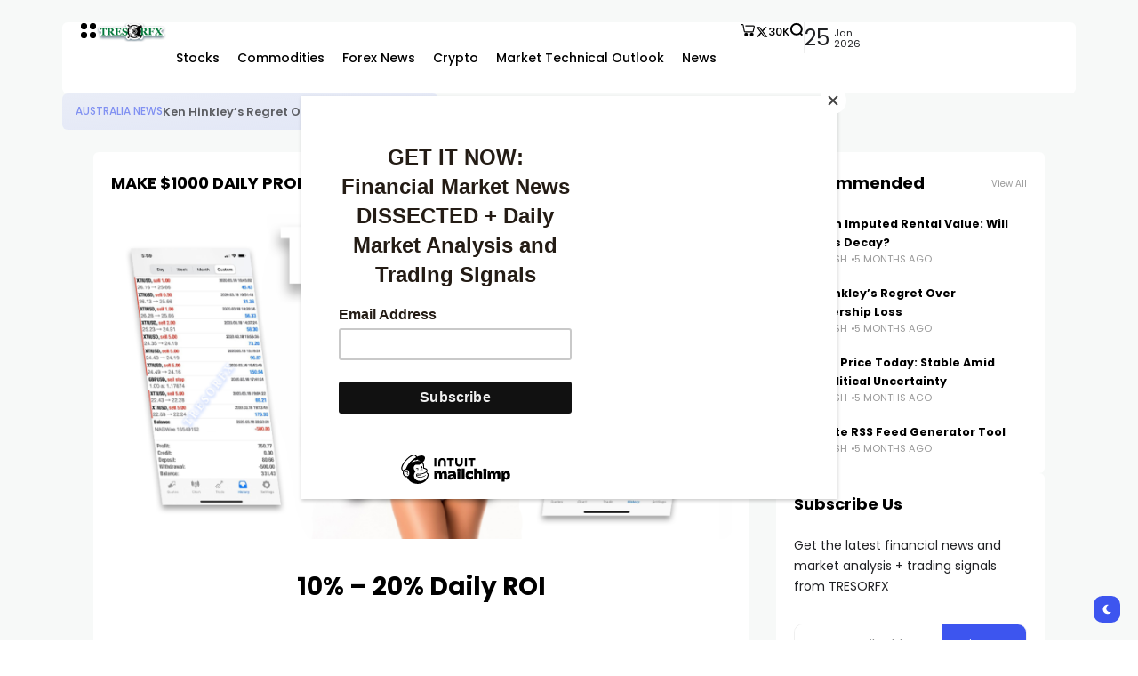

--- FILE ---
content_type: text/html; charset=UTF-8
request_url: https://tresorfx.com/make-1000-daily-profit/
body_size: 17365
content:
<!doctype html>
<html dir="ltr" lang="en-US" prefix="og: https://ogp.me/ns#">
<head>
	<meta charset="UTF-8">
	<meta name="viewport" content="width=device-width, initial-scale=1">
	<link rel="profile" href="https://gmpg.org/xfn/11">
	<title>MAKE $1000 DAILY PROFIT - TRESORFX</title>

		<!-- All in One SEO 4.9.3 - aioseo.com -->
	<meta name="description" content="10% - 20% Daily ROI on a small account of 1,000 euro you will be making a minimum of 100 - 200 euro daily! get 2 weeks free trial on a mini account (mini accounts are between $50 - $200) ICmarkets is an Australia-based and World&#039;s Largest Regulated Investment House SPECIAL OFFER FOR NEW INVESTORS" />
	<meta name="robots" content="max-image-preview:large" />
	<link rel="canonical" href="https://tresorfx.com/make-1000-daily-profit/" />
	<meta name="generator" content="All in One SEO (AIOSEO) 4.9.3" />
		<meta property="og:locale" content="en_US" />
		<meta property="og:site_name" content="TRESORFX - Financial News and Market Analysis" />
		<meta property="og:type" content="article" />
		<meta property="og:title" content="MAKE $1000 DAILY PROFIT - TRESORFX" />
		<meta property="og:description" content="10% - 20% Daily ROI on a small account of 1,000 euro you will be making a minimum of 100 - 200 euro daily! get 2 weeks free trial on a mini account (mini accounts are between $50 - $200) ICmarkets is an Australia-based and World&#039;s Largest Regulated Investment House SPECIAL OFFER FOR NEW INVESTORS" />
		<meta property="og:url" content="https://tresorfx.com/make-1000-daily-profit/" />
		<meta property="article:published_time" content="2020-07-25T08:11:26+00:00" />
		<meta property="article:modified_time" content="2020-07-30T03:27:48+00:00" />
		<meta name="twitter:card" content="summary_large_image" />
		<meta name="twitter:title" content="MAKE $1000 DAILY PROFIT - TRESORFX" />
		<meta name="twitter:description" content="10% - 20% Daily ROI on a small account of 1,000 euro you will be making a minimum of 100 - 200 euro daily! get 2 weeks free trial on a mini account (mini accounts are between $50 - $200) ICmarkets is an Australia-based and World&#039;s Largest Regulated Investment House SPECIAL OFFER FOR NEW INVESTORS" />
		<script type="application/ld+json" class="aioseo-schema">
			{"@context":"https:\/\/schema.org","@graph":[{"@type":"BreadcrumbList","@id":"https:\/\/tresorfx.com\/make-1000-daily-profit\/#breadcrumblist","itemListElement":[{"@type":"ListItem","@id":"https:\/\/tresorfx.com#listItem","position":1,"name":"Home","item":"https:\/\/tresorfx.com","nextItem":{"@type":"ListItem","@id":"https:\/\/tresorfx.com\/make-1000-daily-profit\/#listItem","name":"MAKE $1000 DAILY PROFIT"}},{"@type":"ListItem","@id":"https:\/\/tresorfx.com\/make-1000-daily-profit\/#listItem","position":2,"name":"MAKE $1000 DAILY PROFIT","previousItem":{"@type":"ListItem","@id":"https:\/\/tresorfx.com#listItem","name":"Home"}}]},{"@type":"Organization","@id":"https:\/\/tresorfx.com\/#organization","name":"TRESORFX","description":"Financial News and Market Analysis","url":"https:\/\/tresorfx.com\/"},{"@type":"WebPage","@id":"https:\/\/tresorfx.com\/make-1000-daily-profit\/#webpage","url":"https:\/\/tresorfx.com\/make-1000-daily-profit\/","name":"MAKE $1000 DAILY PROFIT - TRESORFX","description":"10% - 20% Daily ROI on a small account of 1,000 euro you will be making a minimum of 100 - 200 euro daily! get 2 weeks free trial on a mini account (mini accounts are between $50 - $200) ICmarkets is an Australia-based and World's Largest Regulated Investment House SPECIAL OFFER FOR NEW INVESTORS","inLanguage":"en-US","isPartOf":{"@id":"https:\/\/tresorfx.com\/#website"},"breadcrumb":{"@id":"https:\/\/tresorfx.com\/make-1000-daily-profit\/#breadcrumblist"},"image":{"@type":"ImageObject","url":"https:\/\/i0.wp.com\/tresorfx.com\/wp-content\/uploads\/2020\/07\/earn-1000-per-day-make-money-online-tresorfx-icmarkets-vantagefx-take-profit-forex-eurusd-gbpusd-gbpjpy-audnzd-usdjpy-eurcad-cadjpy-xauusd-wti-crude-oil-nasdaq-dow-jones-dax30-asx.png?fit=1200%2C628&ssl=1","@id":"https:\/\/tresorfx.com\/make-1000-daily-profit\/#mainImage","width":1200,"height":628},"primaryImageOfPage":{"@id":"https:\/\/tresorfx.com\/make-1000-daily-profit\/#mainImage"},"datePublished":"2020-07-25T08:11:26+00:00","dateModified":"2020-07-30T03:27:48+00:00"},{"@type":"WebSite","@id":"https:\/\/tresorfx.com\/#website","url":"https:\/\/tresorfx.com\/","name":"TRESORFX","description":"Financial News and Market Analysis","inLanguage":"en-US","publisher":{"@id":"https:\/\/tresorfx.com\/#organization"}}]}
		</script>
		<!-- All in One SEO -->

<!-- Jetpack Site Verification Tags -->
<meta name="google-site-verification" content="JZyk7emGqeVmz_mWdWCzTXG1s-sJ-wPPxjHo-scS_Cg" />
<meta name="p:domain_verify" content="1b3008971364ac1fe562754618fc61af" />
<meta name="yandex-verification" content="450952bc80e2fbba" />
<meta name="description" content="10% - 20% Daily ROI on a small account of 1,000 euro you will be making a minimum of 100 - 200 euro daily! get 2 weeks free trial on"><!-- Google tag (gtag.js) consent mode dataLayer added by Site Kit -->
<script id="google_gtagjs-js-consent-mode-data-layer">
window.dataLayer = window.dataLayer || [];function gtag(){dataLayer.push(arguments);}
gtag('consent', 'default', {"ad_personalization":"denied","ad_storage":"denied","ad_user_data":"denied","analytics_storage":"denied","functionality_storage":"denied","security_storage":"denied","personalization_storage":"denied","region":["AT","BE","BG","CH","CY","CZ","DE","DK","EE","ES","FI","FR","GB","GR","HR","HU","IE","IS","IT","LI","LT","LU","LV","MT","NL","NO","PL","PT","RO","SE","SI","SK"],"wait_for_update":500});
window._googlesitekitConsentCategoryMap = {"statistics":["analytics_storage"],"marketing":["ad_storage","ad_user_data","ad_personalization"],"functional":["functionality_storage","security_storage"],"preferences":["personalization_storage"]};
window._googlesitekitConsents = {"ad_personalization":"denied","ad_storage":"denied","ad_user_data":"denied","analytics_storage":"denied","functionality_storage":"denied","security_storage":"denied","personalization_storage":"denied","region":["AT","BE","BG","CH","CY","CZ","DE","DK","EE","ES","FI","FR","GB","GR","HR","HU","IE","IS","IT","LI","LT","LU","LV","MT","NL","NO","PL","PT","RO","SE","SI","SK"],"wait_for_update":500};
</script>
<!-- End Google tag (gtag.js) consent mode dataLayer added by Site Kit -->
<link rel='dns-prefetch' href='//www.googletagmanager.com' />
<link rel='dns-prefetch' href='//stats.wp.com' />
<link rel='dns-prefetch' href='//fonts.googleapis.com' />
<link rel='dns-prefetch' href='//v0.wordpress.com' />
<link rel='dns-prefetch' href='//widgets.wp.com' />
<link rel='dns-prefetch' href='//s0.wp.com' />
<link rel='dns-prefetch' href='//0.gravatar.com' />
<link rel='dns-prefetch' href='//1.gravatar.com' />
<link rel='dns-prefetch' href='//2.gravatar.com' />
<link rel='preconnect' href='//i0.wp.com' />
<link rel='preconnect' href='//c0.wp.com' />
<link rel='preconnect' href='https://fonts.gstatic.com' crossorigin />
<link rel="alternate" type="application/rss+xml" title="TRESORFX &raquo; Feed" href="https://tresorfx.com/feed/" />
<link rel="alternate" type="application/rss+xml" title="TRESORFX &raquo; Comments Feed" href="https://tresorfx.com/comments/feed/" />
<style id='wp-emoji-styles-inline-css'>

	img.wp-smiley, img.emoji {
		display: inline !important;
		border: none !important;
		box-shadow: none !important;
		height: 1em !important;
		width: 1em !important;
		margin: 0 0.07em !important;
		vertical-align: -0.1em !important;
		background: none !important;
		padding: 0 !important;
	}
</style>
<link rel='stylesheet' id='wp-block-library-css' href='https://c0.wp.com/c/6.6.4/wp-includes/css/dist/block-library/style.min.css' media='all' />
<link rel='stylesheet' id='aioseo/css/src/vue/standalone/blocks/table-of-contents/global.scss-css' href='https://tresorfx.com/wp-content/plugins/all-in-one-seo-pack/dist/Lite/assets/css/table-of-contents/global.e90f6d47.css?ver=4.9.3' media='all' />
<link rel='stylesheet' id='mediaelement-css' href='https://c0.wp.com/c/6.6.4/wp-includes/js/mediaelement/mediaelementplayer-legacy.min.css' media='all' />
<link rel='stylesheet' id='wp-mediaelement-css' href='https://c0.wp.com/c/6.6.4/wp-includes/js/mediaelement/wp-mediaelement.min.css' media='all' />
<style id='jetpack-sharing-buttons-style-inline-css'>
.jetpack-sharing-buttons__services-list{display:flex;flex-direction:row;flex-wrap:wrap;gap:0;list-style-type:none;margin:5px;padding:0}.jetpack-sharing-buttons__services-list.has-small-icon-size{font-size:12px}.jetpack-sharing-buttons__services-list.has-normal-icon-size{font-size:16px}.jetpack-sharing-buttons__services-list.has-large-icon-size{font-size:24px}.jetpack-sharing-buttons__services-list.has-huge-icon-size{font-size:36px}@media print{.jetpack-sharing-buttons__services-list{display:none!important}}.editor-styles-wrapper .wp-block-jetpack-sharing-buttons{gap:0;padding-inline-start:0}ul.jetpack-sharing-buttons__services-list.has-background{padding:1.25em 2.375em}
</style>
<style id='classic-theme-styles-inline-css'>
/*! This file is auto-generated */
.wp-block-button__link{color:#fff;background-color:#32373c;border-radius:9999px;box-shadow:none;text-decoration:none;padding:calc(.667em + 2px) calc(1.333em + 2px);font-size:1.125em}.wp-block-file__button{background:#32373c;color:#fff;text-decoration:none}
</style>
<style id='global-styles-inline-css'>
:root{--wp--preset--aspect-ratio--square: 1;--wp--preset--aspect-ratio--4-3: 4/3;--wp--preset--aspect-ratio--3-4: 3/4;--wp--preset--aspect-ratio--3-2: 3/2;--wp--preset--aspect-ratio--2-3: 2/3;--wp--preset--aspect-ratio--16-9: 16/9;--wp--preset--aspect-ratio--9-16: 9/16;--wp--preset--color--black: #000000;--wp--preset--color--cyan-bluish-gray: #abb8c3;--wp--preset--color--white: #ffffff;--wp--preset--color--pale-pink: #f78da7;--wp--preset--color--vivid-red: #cf2e2e;--wp--preset--color--luminous-vivid-orange: #ff6900;--wp--preset--color--luminous-vivid-amber: #fcb900;--wp--preset--color--light-green-cyan: #7bdcb5;--wp--preset--color--vivid-green-cyan: #00d084;--wp--preset--color--pale-cyan-blue: #8ed1fc;--wp--preset--color--vivid-cyan-blue: #0693e3;--wp--preset--color--vivid-purple: #9b51e0;--wp--preset--color--accent: #3d55ef;--wp--preset--color--dark: #161617;--wp--preset--color--light: #ffffff;--wp--preset--gradient--vivid-cyan-blue-to-vivid-purple: linear-gradient(135deg,rgba(6,147,227,1) 0%,rgb(155,81,224) 100%);--wp--preset--gradient--light-green-cyan-to-vivid-green-cyan: linear-gradient(135deg,rgb(122,220,180) 0%,rgb(0,208,130) 100%);--wp--preset--gradient--luminous-vivid-amber-to-luminous-vivid-orange: linear-gradient(135deg,rgba(252,185,0,1) 0%,rgba(255,105,0,1) 100%);--wp--preset--gradient--luminous-vivid-orange-to-vivid-red: linear-gradient(135deg,rgba(255,105,0,1) 0%,rgb(207,46,46) 100%);--wp--preset--gradient--very-light-gray-to-cyan-bluish-gray: linear-gradient(135deg,rgb(238,238,238) 0%,rgb(169,184,195) 100%);--wp--preset--gradient--cool-to-warm-spectrum: linear-gradient(135deg,rgb(74,234,220) 0%,rgb(151,120,209) 20%,rgb(207,42,186) 40%,rgb(238,44,130) 60%,rgb(251,105,98) 80%,rgb(254,248,76) 100%);--wp--preset--gradient--blush-light-purple: linear-gradient(135deg,rgb(255,206,236) 0%,rgb(152,150,240) 100%);--wp--preset--gradient--blush-bordeaux: linear-gradient(135deg,rgb(254,205,165) 0%,rgb(254,45,45) 50%,rgb(107,0,62) 100%);--wp--preset--gradient--luminous-dusk: linear-gradient(135deg,rgb(255,203,112) 0%,rgb(199,81,192) 50%,rgb(65,88,208) 100%);--wp--preset--gradient--pale-ocean: linear-gradient(135deg,rgb(255,245,203) 0%,rgb(182,227,212) 50%,rgb(51,167,181) 100%);--wp--preset--gradient--electric-grass: linear-gradient(135deg,rgb(202,248,128) 0%,rgb(113,206,126) 100%);--wp--preset--gradient--midnight: linear-gradient(135deg,rgb(2,3,129) 0%,rgb(40,116,252) 100%);--wp--preset--font-size--small: 13px;--wp--preset--font-size--medium: 20px;--wp--preset--font-size--large: 36px;--wp--preset--font-size--x-large: 42px;--wp--preset--spacing--20: 0.44rem;--wp--preset--spacing--30: 0.67rem;--wp--preset--spacing--40: 1rem;--wp--preset--spacing--50: 1.5rem;--wp--preset--spacing--60: 2.25rem;--wp--preset--spacing--70: 3.38rem;--wp--preset--spacing--80: 5.06rem;--wp--preset--shadow--natural: 6px 6px 9px rgba(0, 0, 0, 0.2);--wp--preset--shadow--deep: 12px 12px 50px rgba(0, 0, 0, 0.4);--wp--preset--shadow--sharp: 6px 6px 0px rgba(0, 0, 0, 0.2);--wp--preset--shadow--outlined: 6px 6px 0px -3px rgba(255, 255, 255, 1), 6px 6px rgba(0, 0, 0, 1);--wp--preset--shadow--crisp: 6px 6px 0px rgba(0, 0, 0, 1);}:where(.is-layout-flex){gap: 0.5em;}:where(.is-layout-grid){gap: 0.5em;}body .is-layout-flex{display: flex;}.is-layout-flex{flex-wrap: wrap;align-items: center;}.is-layout-flex > :is(*, div){margin: 0;}body .is-layout-grid{display: grid;}.is-layout-grid > :is(*, div){margin: 0;}:where(.wp-block-columns.is-layout-flex){gap: 2em;}:where(.wp-block-columns.is-layout-grid){gap: 2em;}:where(.wp-block-post-template.is-layout-flex){gap: 1.25em;}:where(.wp-block-post-template.is-layout-grid){gap: 1.25em;}.has-black-color{color: var(--wp--preset--color--black) !important;}.has-cyan-bluish-gray-color{color: var(--wp--preset--color--cyan-bluish-gray) !important;}.has-white-color{color: var(--wp--preset--color--white) !important;}.has-pale-pink-color{color: var(--wp--preset--color--pale-pink) !important;}.has-vivid-red-color{color: var(--wp--preset--color--vivid-red) !important;}.has-luminous-vivid-orange-color{color: var(--wp--preset--color--luminous-vivid-orange) !important;}.has-luminous-vivid-amber-color{color: var(--wp--preset--color--luminous-vivid-amber) !important;}.has-light-green-cyan-color{color: var(--wp--preset--color--light-green-cyan) !important;}.has-vivid-green-cyan-color{color: var(--wp--preset--color--vivid-green-cyan) !important;}.has-pale-cyan-blue-color{color: var(--wp--preset--color--pale-cyan-blue) !important;}.has-vivid-cyan-blue-color{color: var(--wp--preset--color--vivid-cyan-blue) !important;}.has-vivid-purple-color{color: var(--wp--preset--color--vivid-purple) !important;}.has-black-background-color{background-color: var(--wp--preset--color--black) !important;}.has-cyan-bluish-gray-background-color{background-color: var(--wp--preset--color--cyan-bluish-gray) !important;}.has-white-background-color{background-color: var(--wp--preset--color--white) !important;}.has-pale-pink-background-color{background-color: var(--wp--preset--color--pale-pink) !important;}.has-vivid-red-background-color{background-color: var(--wp--preset--color--vivid-red) !important;}.has-luminous-vivid-orange-background-color{background-color: var(--wp--preset--color--luminous-vivid-orange) !important;}.has-luminous-vivid-amber-background-color{background-color: var(--wp--preset--color--luminous-vivid-amber) !important;}.has-light-green-cyan-background-color{background-color: var(--wp--preset--color--light-green-cyan) !important;}.has-vivid-green-cyan-background-color{background-color: var(--wp--preset--color--vivid-green-cyan) !important;}.has-pale-cyan-blue-background-color{background-color: var(--wp--preset--color--pale-cyan-blue) !important;}.has-vivid-cyan-blue-background-color{background-color: var(--wp--preset--color--vivid-cyan-blue) !important;}.has-vivid-purple-background-color{background-color: var(--wp--preset--color--vivid-purple) !important;}.has-black-border-color{border-color: var(--wp--preset--color--black) !important;}.has-cyan-bluish-gray-border-color{border-color: var(--wp--preset--color--cyan-bluish-gray) !important;}.has-white-border-color{border-color: var(--wp--preset--color--white) !important;}.has-pale-pink-border-color{border-color: var(--wp--preset--color--pale-pink) !important;}.has-vivid-red-border-color{border-color: var(--wp--preset--color--vivid-red) !important;}.has-luminous-vivid-orange-border-color{border-color: var(--wp--preset--color--luminous-vivid-orange) !important;}.has-luminous-vivid-amber-border-color{border-color: var(--wp--preset--color--luminous-vivid-amber) !important;}.has-light-green-cyan-border-color{border-color: var(--wp--preset--color--light-green-cyan) !important;}.has-vivid-green-cyan-border-color{border-color: var(--wp--preset--color--vivid-green-cyan) !important;}.has-pale-cyan-blue-border-color{border-color: var(--wp--preset--color--pale-cyan-blue) !important;}.has-vivid-cyan-blue-border-color{border-color: var(--wp--preset--color--vivid-cyan-blue) !important;}.has-vivid-purple-border-color{border-color: var(--wp--preset--color--vivid-purple) !important;}.has-vivid-cyan-blue-to-vivid-purple-gradient-background{background: var(--wp--preset--gradient--vivid-cyan-blue-to-vivid-purple) !important;}.has-light-green-cyan-to-vivid-green-cyan-gradient-background{background: var(--wp--preset--gradient--light-green-cyan-to-vivid-green-cyan) !important;}.has-luminous-vivid-amber-to-luminous-vivid-orange-gradient-background{background: var(--wp--preset--gradient--luminous-vivid-amber-to-luminous-vivid-orange) !important;}.has-luminous-vivid-orange-to-vivid-red-gradient-background{background: var(--wp--preset--gradient--luminous-vivid-orange-to-vivid-red) !important;}.has-very-light-gray-to-cyan-bluish-gray-gradient-background{background: var(--wp--preset--gradient--very-light-gray-to-cyan-bluish-gray) !important;}.has-cool-to-warm-spectrum-gradient-background{background: var(--wp--preset--gradient--cool-to-warm-spectrum) !important;}.has-blush-light-purple-gradient-background{background: var(--wp--preset--gradient--blush-light-purple) !important;}.has-blush-bordeaux-gradient-background{background: var(--wp--preset--gradient--blush-bordeaux) !important;}.has-luminous-dusk-gradient-background{background: var(--wp--preset--gradient--luminous-dusk) !important;}.has-pale-ocean-gradient-background{background: var(--wp--preset--gradient--pale-ocean) !important;}.has-electric-grass-gradient-background{background: var(--wp--preset--gradient--electric-grass) !important;}.has-midnight-gradient-background{background: var(--wp--preset--gradient--midnight) !important;}.has-small-font-size{font-size: var(--wp--preset--font-size--small) !important;}.has-medium-font-size{font-size: var(--wp--preset--font-size--medium) !important;}.has-large-font-size{font-size: var(--wp--preset--font-size--large) !important;}.has-x-large-font-size{font-size: var(--wp--preset--font-size--x-large) !important;}
:where(.wp-block-post-template.is-layout-flex){gap: 1.25em;}:where(.wp-block-post-template.is-layout-grid){gap: 1.25em;}
:where(.wp-block-columns.is-layout-flex){gap: 2em;}:where(.wp-block-columns.is-layout-grid){gap: 2em;}
:root :where(.wp-block-pullquote){font-size: 1.5em;line-height: 1.6;}
</style>
<link rel='stylesheet' id='th90-style-css' href='https://tresorfx.com/wp-content/themes/atlas/style.css?ver=2.0.9' media='all' />
<style id='th90-style-inline-css'>
:root{--primary_text-font-family: "Poppins";--primary_text-font-weight: 400;--primary_text-font-style: ;--primary_text-font-size: 14px;--primary_text-letter-spacing: 0em;--primary_text-line-height: 1.7;--second_text-font-family: "Poppins";--second_text-font-weight: 400;--second_text-font-style: ;--second_text-text-transform: ;--second_text-font-size: 12px;--second_text-letter-spacing: 0em;--second_text-line-height: 1.5;--font_heading-font-family: "Poppins";--font_heading-font-weight: 700;--font_heading-font-style: ;--font_heading-text-transform: ;--font_heading-line-height: ;--font_heading-letter-spacing: ;--post_content_typo-font-size: ;--post_content_typo-letter-spacing: ;--post_content_typo-line-height: ;}.cat-223 .thumb-container .img-char,.cat-223 .cat-btn,.term-223 .thumb-container .img-char,.term-223 .term-box-bg,.entry-cats a.cat-btn.post-cat-223 {background-color: #ff0000;}.entry-cats a.cat-text.post-cat-223 {color: #ff0000;}
</style>
<link rel='stylesheet' id='elementor-frontend-css' href='https://tresorfx.com/wp-content/plugins/elementor/assets/css/frontend.min.css?ver=3.34.2' media='all' />
<link rel='stylesheet' id='elementor-post-220791-css' href='https://tresorfx.com/wp-content/uploads/elementor/css/post-220791.css?ver=1769178983' media='all' />
<link rel='stylesheet' id='elementor-post-42-css' href='https://tresorfx.com/wp-content/uploads/elementor/css/post-42.css?ver=1769178985' media='all' />
<link rel='stylesheet' id='elementor-post-220857-css' href='https://tresorfx.com/wp-content/uploads/elementor/css/post-220857.css?ver=1769178985' media='all' />
<link rel='stylesheet' id='elementor-post-176-css' href='https://tresorfx.com/wp-content/uploads/elementor/css/post-176.css?ver=1769178989' media='all' />
<link rel='stylesheet' id='jetpack_likes-css' href='https://c0.wp.com/p/jetpack/14.5/modules/likes/style.css' media='all' />
<style id='jetpack_facebook_likebox-inline-css'>
.widget_facebook_likebox {
	overflow: hidden;
}

</style>
<link rel="preload" as="style" href="https://fonts.googleapis.com/css?family=Poppins:100,200,300,400,500,600,700,800,900,100italic,200italic,300italic,400italic,500italic,600italic,700italic,800italic,900italic&#038;display=swap&#038;ver=1721899757" /><link rel="stylesheet" href="https://fonts.googleapis.com/css?family=Poppins:100,200,300,400,500,600,700,800,900,100italic,200italic,300italic,400italic,500italic,600italic,700italic,800italic,900italic&#038;display=swap&#038;ver=1721899757" media="print" onload="this.media='all'"><noscript><link rel="stylesheet" href="https://fonts.googleapis.com/css?family=Poppins:100,200,300,400,500,600,700,800,900,100italic,200italic,300italic,400italic,500italic,600italic,700italic,800italic,900italic&#038;display=swap&#038;ver=1721899757" /></noscript><script src="https://c0.wp.com/c/6.6.4/wp-includes/js/jquery/jquery.min.js" id="jquery-core-js"></script>
<script src="https://c0.wp.com/c/6.6.4/wp-includes/js/jquery/jquery-migrate.min.js" id="jquery-migrate-js"></script>

<!-- Google tag (gtag.js) snippet added by Site Kit -->
<!-- Google Analytics snippet added by Site Kit -->
<script src="https://www.googletagmanager.com/gtag/js?id=GT-5N53KNM" id="google_gtagjs-js" async></script>
<script id="google_gtagjs-js-after">
window.dataLayer = window.dataLayer || [];function gtag(){dataLayer.push(arguments);}
gtag("set","linker",{"domains":["tresorfx.com"]});
gtag("js", new Date());
gtag("set", "developer_id.dZTNiMT", true);
gtag("config", "GT-5N53KNM");
</script>
<link rel="https://api.w.org/" href="https://tresorfx.com/wp-json/" /><link rel="alternate" title="JSON" type="application/json" href="https://tresorfx.com/wp-json/wp/v2/pages/6969" /><link rel="EditURI" type="application/rsd+xml" title="RSD" href="https://tresorfx.com/xmlrpc.php?rsd" />
<meta name="generator" content="WordPress 6.6.4" />
<link rel='shortlink' href='https://wp.me/P88E7f-1Op' />
<link rel="alternate" title="oEmbed (JSON)" type="application/json+oembed" href="https://tresorfx.com/wp-json/oembed/1.0/embed?url=https%3A%2F%2Ftresorfx.com%2Fmake-1000-daily-profit%2F" />
<link rel="alternate" title="oEmbed (XML)" type="text/xml+oembed" href="https://tresorfx.com/wp-json/oembed/1.0/embed?url=https%3A%2F%2Ftresorfx.com%2Fmake-1000-daily-profit%2F&#038;format=xml" />
<meta name="generator" content="Site Kit by Google 1.170.0" /><!-- Google tag (gtag.js) -->
<script async src="https://www.googletagmanager.com/gtag/js?id=AW-16707921737">
</script>
<script>
  window.dataLayer = window.dataLayer || [];
  function gtag(){dataLayer.push(arguments);}
  gtag('js', new Date());

  gtag('config', 'AW-16707921737');
</script>
<script id="mcjs">!function(c,h,i,m,p){m=c.createElement(h),p=c.getElementsByTagName(h)[0],m.async=1,m.src=i,p.parentNode.insertBefore(m,p)}(document,"script","https://chimpstatic.com/mcjs-connected/js/users/aea8f54a6fed1ee2c12e90ffa/eb0a5386a200004e09b38c0ad.js");</script>

<script async type="application/javascript"
        src="https://news.google.com/swg/js/v1/swg-basic.js"></script>
<script>
  (self.SWG_BASIC = self.SWG_BASIC || []).push( basicSubscriptions => {
    basicSubscriptions.init({
      type: "NewsArticle",
      isPartOfType: ["Product"],
      isPartOfProductId: "CAowqt6yDA:openaccess",
      clientOptions: { theme: "light", lang: "en-GB" },
    });
  });
</script>
<script async type="application/javascript"
        src="https://news.google.com/swg/js/v1/swg-basic.js"></script>
<script>
  (self.SWG_BASIC = self.SWG_BASIC || []).push( basicSubscriptions => {
    basicSubscriptions.init({
      type: "NewsArticle",
      isPartOfType: ["Product"],
      isPartOfProductId: "CAow-t-yDA:openaccess",
      clientOptions: { theme: "light", lang: "en-GB" },
    });
  });
</script>
<meta name="google-site-verification" content="JZyk7emGqeVmz_mWdWCzTXG1s-sJ-wPPxjHo-scS_Cg" />
<meta name="ahrefs-site-verification" content="1d1fe4148b07614f44700892652d9a450d16371b0592b15aab061e134de88c1f">
<!-- Meta Pixel Code -->
<script>
!function(f,b,e,v,n,t,s)
{if(f.fbq)return;n=f.fbq=function(){n.callMethod?
n.callMethod.apply(n,arguments):n.queue.push(arguments)};
if(!f._fbq)f._fbq=n;n.push=n;n.loaded=!0;n.version='2.0';
n.queue=[];t=b.createElement(e);t.async=!0;
t.src=v;s=b.getElementsByTagName(e)[0];
s.parentNode.insertBefore(t,s)}(window, document,'script',
'https://connect.facebook.net/en_US/fbevents.js');
fbq('init', '890433744983187');
fbq('track', 'PageView');
</script>
<noscript><img height="1" width="1" style="display:none"
src="https://www.facebook.com/tr?id=890433744983187&ev=PageView&noscript=1"
/></noscript>
<!-- End Meta Pixel Code -->
<meta name="msvalidate.01" content="B30E10E6D2FCB2A94ECB014FE034D56B" />	<style>img#wpstats{display:none}</style>
		<!-- Analytics by WP Statistics - https://wp-statistics.com -->
<meta name="generator" content="Redux 4.4.18" /><script type="application/ld+json">{"@context":"https:\/\/schema.org","@type":"WebSite","@id":"https:\/\/tresorfx.com\/#website","url":"https:\/\/tresorfx.com\/","name":"TRESORFX","potentialAction":{"@type":"SearchAction","target":"https:\/\/tresorfx.com\/?s={search_term_string}","query-input":"required name=search_term_string"}}</script>

<!-- Google AdSense meta tags added by Site Kit -->
<meta name="google-adsense-platform-account" content="ca-host-pub-2644536267352236">
<meta name="google-adsense-platform-domain" content="sitekit.withgoogle.com">
<!-- End Google AdSense meta tags added by Site Kit -->
<meta name="generator" content="Elementor 3.34.2; features: e_font_icon_svg, additional_custom_breakpoints; settings: css_print_method-external, google_font-enabled, font_display-swap">
			<style>
				.e-con.e-parent:nth-of-type(n+4):not(.e-lazyloaded):not(.e-no-lazyload),
				.e-con.e-parent:nth-of-type(n+4):not(.e-lazyloaded):not(.e-no-lazyload) * {
					background-image: none !important;
				}
				@media screen and (max-height: 1024px) {
					.e-con.e-parent:nth-of-type(n+3):not(.e-lazyloaded):not(.e-no-lazyload),
					.e-con.e-parent:nth-of-type(n+3):not(.e-lazyloaded):not(.e-no-lazyload) * {
						background-image: none !important;
					}
				}
				@media screen and (max-height: 640px) {
					.e-con.e-parent:nth-of-type(n+2):not(.e-lazyloaded):not(.e-no-lazyload),
					.e-con.e-parent:nth-of-type(n+2):not(.e-lazyloaded):not(.e-no-lazyload) * {
						background-image: none !important;
					}
				}
			</style>
			<link rel="icon" href="https://i0.wp.com/tresorfx.com/wp-content/uploads/2021/11/cropped-okokokokkokooookkkkk.png?fit=32%2C32&#038;ssl=1" sizes="32x32" />
<link rel="icon" href="https://i0.wp.com/tresorfx.com/wp-content/uploads/2021/11/cropped-okokokokkokooookkkkk.png?fit=192%2C192&#038;ssl=1" sizes="192x192" />
<link rel="apple-touch-icon" href="https://i0.wp.com/tresorfx.com/wp-content/uploads/2021/11/cropped-okokokokkokooookkkkk.png?fit=180%2C180&#038;ssl=1" />
<meta name="msapplication-TileImage" content="https://i0.wp.com/tresorfx.com/wp-content/uploads/2021/11/cropped-okokokokkokooookkkkk.png?fit=270%2C270&#038;ssl=1" />
<style id="th90_options-dynamic-css" title="dynamic-css" class="redux-options-output">:root{--site_width:1070;--content_width:69;--box_radius:6;--button_radius:10;--image_radius:10;--light-bg-color:#f7f9f8;--light-sec-bg-color:#ffffff;--light-text-color-color:#202124;--light-text-color-alpha:1;--light-text-color-rgba:rgba(32,33,36,1);--light-text-color-heavier-color:#000000;--light-text-color-heavier-alpha:1;--light-text-color-heavier-rgba:rgba(0,0,0,1);--light-text-color-lighter-color:#999999;--light-text-color-lighter-alpha:1;--light-text-color-lighter-rgba:rgba(153,153,153,1);--light-line-color-color:#efefef;--light-line-color-alpha:1;--light-line-color-rgba:rgba(239,239,239,1);--light-submenu-bg-color:#f5f5f5;--light-submenu-bg-alpha:1;--light-submenu-bg-rgba:rgba(245,245,245,1);--dark-bg-color:#1c1c1c;--dark-sec-bg-color:#161617;--dark-text-color-color:#ffffff;--dark-text-color-alpha:0.8;--dark-text-color-rgba:rgba(255,255,255,0.8);--dark-text-color-heavier-color:#ffffff;--dark-text-color-heavier-alpha:1;--dark-text-color-heavier-rgba:rgba(255,255,255,1);--dark-text-color-lighter-color:#ffffff;--dark-text-color-lighter-alpha:0.6;--dark-text-color-lighter-rgba:rgba(255,255,255,0.6);--dark-line-color-color:#ffffff;--dark-line-color-alpha:0.1;--dark-line-color-rgba:rgba(255,255,255,0.1);--dark-submenu-bg-color:#000000;--dark-submenu-bg-alpha:1;--dark-submenu-bg-rgba:rgba(0,0,0,1);--color-accent:#3d55ef;--color-accent-text:#ffffff;--h1_desktop-font-size:28px;--h2_desktop-font-size:24px;--h3_desktop-font-size:21px;--h4_desktop-font-size:18px;--h5_desktop-font-size:16px;--h6_desktop-font-size:14px;--h1_tablet-font-size:28px;--h2_tablet-font-size:24px;--h3_tablet-font-size:21px;--h4_tablet-font-size:18px;--h5_tablet-font-size:16px;--h6_tablet-font-size:14px;--h1_mobile-font-size:28px;--h2_mobile-font-size:24px;--h3_mobile-font-size:21px;--h4_mobile-font-size:18px;--h5_mobile-font-size:18px;--h6_mobile-font-size:14px;--logo_width-width:80px;--logo_width-units:px;--logo_mobile_width-width:80px;--logo_mobile_width-units:px;--logo_offcanvas_width-width:80px;--logo_offcanvas_width-units:px;--header_space:25;--mheader_space:25;--footer_bg_custom:;--reading_indicator_height:3;--offcanvas_width-width:310px;--offcanvas_width-units:px;--off_overlay_light-color:#f5f8fa;--off_overlay_light-alpha:1;--off_overlay_light-rgba:rgba(245,248,250,1);--off_overlay_dark-color:#161617;--off_overlay_dark-alpha:1;--off_overlay_dark-rgba:rgba(22,22,23,1);}</style></head>

<body class="page-template-default page page-id-6969 wp-embed-responsive s-front  site-skin site-light box-solid wheading-simple sticky-header-active sticky-sidebar sidebar-right elementor-default elementor-kit-220791">

<script id="zsiqchat">var $zoho=$zoho || {};$zoho.salesiq = $zoho.salesiq || {widgetcode: "siqd39b3b0e94770c1cc2d40d1dd92fec40296964f8dfdc562f5a251e0a857e76b1", values:{},ready:function(){}};var d=document;s=d.createElement("script");s.type="text/javascript";s.id="zsiqscript";s.defer=true;s.src="https://salesiq.zohopublic.eu/widget";t=d.getElementsByTagName("script")[0];t.parentNode.insertBefore(s,t);</script>
<div id="page" class="site">
	
	
	<header id="site-header" class="site-header">
		<div class="site-section main-header">
    		<div data-elementor-type="wp-post" data-elementor-id="42" class="elementor elementor-42">
				<div class="elementor-element elementor-element-36ea3df box-cont bg-transparent e-flex e-con-boxed sticky-no is-skin bg-el bg-inherit bg-light nochange-no e-con e-parent" data-id="36ea3df" data-element_type="container">
					<div class="e-con-inner">
		<div class="elementor-element elementor-element-285177e e-con-full bg-transparent e-flex sticky-no is-skin bg-el bg-inherit bg-light nochange-no e-con e-child" data-id="285177e" data-element_type="container">
				<div class="elementor-element elementor-element-ef21712 elementor-widget elementor-widget-e-triggeroffcanvas" data-id="ef21712" data-element_type="widget" data-widget_type="e-triggeroffcanvas.default">
				<div class="elementor-widget-container">
							<div class="trigger-wrap">
							<div class="offcanvas-trigger button btn-content_icon btn-large btn-text">
				<span class="icon-svg"><svg xmlns="http://www.w3.org/2000/svg" viewBox="0 0 18 18"><path fill="currentColor" d="M4 1h1s3 0 3 3v1s0 3-3 3H4S1 8 1 5V4s0-3 3-3m0 10h1s3 0 3 3v1s0 3-3 3H4s-3 0-3-3v-1s0-3 3-3M14 1h1s3 0 3 3v1s0 3-3 3h-1s-3 0-3-3V4s0-3 3-3m0 10h1s3 0 3 3v1s0 3-3 3h-1s-3 0-3-3v-1s0-3 3-3"/></svg></span>				</div>
						</div>
						</div>
				</div>
				<div class="elementor-element elementor-element-4931b78 elementor-widget elementor-widget-e-logo" data-id="4931b78" data-element_type="widget" data-widget_type="e-logo.default">
				<div class="elementor-widget-container">
					<a href="https://tresorfx.com/" class="logo-site logo" title="TRESORFX"><img class="logo-img" alt="TRESORFX" fetchpriority="high" src="https://i0.wp.com/tresorfx.com/wp-content/uploads/2021/04/tresorfx-logo-website.png?fit=226%2C66&#038;ssl=1" width="226" height="66" srcset="https://i0.wp.com/tresorfx.com/wp-content/uploads/2021/04/tresorfx-logo-website.png?fit=226%2C66&#038;ssl=1 1x, https://i0.wp.com/tresorfx.com/wp-content/uploads/2021/04/tresorfx-logo-website.png?fit=226%2C66&#038;ssl=1 2x"></a><a href="https://tresorfx.com/" class="logo-site logo_dark" title="TRESORFX"><img class="logo-img" alt="TRESORFX" fetchpriority="high" src="https://i0.wp.com/tresorfx.com/wp-content/uploads/2021/04/tresorfx-logo-website.png?fit=226%2C66&#038;ssl=1" width="226" height="66" srcset="https://i0.wp.com/tresorfx.com/wp-content/uploads/2021/04/tresorfx-logo-website.png?fit=226%2C66&#038;ssl=1 1x, https://i0.wp.com/tresorfx.com/wp-content/uploads/2021/04/tresorfx-logo-website.png?fit=226%2C66&#038;ssl=1 2x"></a>				</div>
				</div>
				<div class="elementor-element elementor-element-7583e3b elementor-widget elementor-widget-e-mainmenu" data-id="7583e3b" data-element_type="widget" data-widget_type="e-mainmenu.default">
				<div class="elementor-widget-container">
							<div id="th90-block_1" class="th90-block block-menus menuhover-default">
			<nav class="navmain-wrap"><ul id="menu-main-menu" class="nav-main"><li id="menu-item-220894" class="menu-item menu-item-type-custom menu-item-object-custom menu-item-220894"><a href="https://tresorfx.com/category/stock-market-news/"><span class="menu-text">Stocks</span></a><span class="menu-item-space"></span></li>
<li id="menu-item-220896" class="menu-item menu-item-type-custom menu-item-object-custom menu-item-220896"><a href="https://tresorfx.com/category/commodities-news/"><span class="menu-text">Commodities</span></a><span class="menu-item-space"></span></li>
<li id="menu-item-220895" class="menu-item menu-item-type-custom menu-item-object-custom menu-item-220895"><a href="https://tresorfx.com/category/forex-news/"><span class="menu-text">Forex News</span></a><span class="menu-item-space"></span></li>
<li id="menu-item-220893" class="menu-item menu-item-type-custom menu-item-object-custom menu-item-220893"><a href="https://tresorfx.com/category/crypto/cryptocurrency-news/"><span class="menu-text">Crypto</span></a><span class="menu-item-space"></span></li>
<li id="menu-item-220892" class="menu-item menu-item-type-custom menu-item-object-custom menu-item-220892"><a href="https://tresorfx.com/category/market-technical-outlook/"><span class="menu-text">Market Technical Outlook</span></a><span class="menu-item-space"></span></li>
<li id="menu-item-242468" class="menu-item menu-item-type-taxonomy menu-item-object-category menu-item-242468"><a href="https://tresorfx.com/category/news/"><span class="menu-text">News</span></a><span class="menu-item-space"></span></li>
</ul></nav>		</div>
						</div>
				</div>
				</div>
		<div class="elementor-element elementor-element-371cae5 e-con-full bg-transparent e-flex sticky-no is-skin bg-el bg-inherit bg-light nochange-no e-con e-child" data-id="371cae5" data-element_type="container">
				<div class="elementor-element elementor-element-58955b5 elementor-widget elementor-widget-e-triggercart" data-id="58955b5" data-element_type="widget" data-widget_type="e-triggercart.default">
				<div class="elementor-widget-container">
							<div class="trigger-wrap">
							<div class="cart-trigger button btn-content_icon btn-large btn-text">
				<span class="icon-svg"><svg xmlns="http://www.w3.org/2000/svg" viewBox="0 0 24 24"><path d="M2.123 4.25h2.166a.25.25 0 0 1 .246.205l1.701 9.358a1.75 1.75 0 0 0 1.722 1.437h11.363c.82 0 1.531-.57 1.708-1.37l1.556-7a1.75 1.75 0 0 0-1.708-2.13H9.123a.75.75 0 0 0 0 1.5h11.754a.251.251 0 0 1 .244.304l-1.556 7a.25.25 0 0 1-.244.196H7.958a.25.25 0 0 1-.246-.205L6.011 4.187A1.752 1.752 0 0 0 4.289 2.75H2.123a.75.75 0 0 0 0 1.5zm16 11.5a2.75 2.75 0 1 0 0 5.5 2.75 2.75 0 1 0 0-5.5zm-8.5 0a2.75 2.75 0 1 0 0 5.5 2.75 2.75 0 1 0 0-5.5z"/></svg></span>				</div>
						</div>
						</div>
				</div>
				<div class="elementor-element elementor-element-f2448b0 elementor-widget elementor-widget-w-socialcounters" data-id="f2448b0" data-element_type="widget" data-widget_type="w-socialcounters.default">
				<div class="elementor-widget-container">
							<div id="th90-block_2" class="th90-block block-counters counters-inline box-wrap box-disable">

						<div class="social-counters">
										<a class="social-counter" href="x" target="_blank" >
							<span class="counter-icon social-icon">
								<span class="icon-svg"><svg xmlns="http://www.w3.org/2000/svg" viewBox="0 0 512 512"><path d="M389.2 48h70.6L305.6 224.2 487 464H345L233.7 318.6 106.5 464H35.8l164.9-188.5L26.8 48h145.6l100.5 132.9L389.2 48zm-24.8 373.8h39.1L151.1 88h-42l255.3 333.8z"/></svg></span><span class="counter-text">Twitter</span>							</span>
							<span class="counter-desc">
																<span class="cmeta">
									30K								</span>
							</span>
						</a>
									</div>

		</div>
						</div>
				</div>
				<div class="elementor-element elementor-element-65b4769 elementor-widget elementor-widget-e-triggersearch" data-id="65b4769" data-element_type="widget" data-widget_type="e-triggersearch.default">
				<div class="elementor-widget-container">
							<div class="trigger-wrap">
							<div class="search-trigger button btn-content_icon btn-medium btn-text">
				<span class="icon-svg"><svg xmlns="http://www.w3.org/2000/svg" fill="none" stroke="currentColor" stroke-width="3" style="fill:none" viewBox="0 0 24 24"><path d="M2.778 11.767a8.989 8.989 0 1 0 17.978 0 8.989 8.989 0 1 0-17.978 0m15.24 6.718L21.542 22"/></svg></span>				</div>
						</div>
						</div>
				</div>
				<div class="elementor-element elementor-element-449d87a div-vertical elementor-widget elementor-widget-e-divider" data-id="449d87a" data-element_type="widget" data-widget_type="e-divider.default">
				<div class="elementor-widget-container">
							<div class="th90-block block-divider">
			<div class="divider-inner">-</div>
		</div>
						</div>
				</div>
				<div class="elementor-element elementor-element-8a40ef6 elementor-widget elementor-widget-e-currentdate" data-id="8a40ef6" data-element_type="widget" data-widget_type="e-currentdate.default">
				<div class="elementor-widget-container">
					<div class="current-date"><div class="cur-date"><span class="d">25</span><span class="my"><span class="m">Jan</span><span class="y">2026</span></span></div></div>				</div>
				</div>
				</div>
					</div>
				</div>
		<div class="elementor-element elementor-element-00f4e9a bg-transparent e-flex e-con-boxed sticky-no is-skin bg-el bg-inherit bg-light nochange-no box-no e-con e-parent" data-id="00f4e9a" data-element_type="container">
					<div class="e-con-inner">
				<div class="elementor-element elementor-element-1e68206 elementor-widget elementor-widget-s-ticker" data-id="1e68206" data-element_type="widget" data-widget_type="s-ticker.default">
				<div class="elementor-widget-container">
							<div id="th90-block_4" class="th90-block th90-blockticker">
			<div class="block-tickerwrap"><div class="th90-ticker block-newsticker" data-speed="4000"><div class="posts">							<div class="itemWrap">
								<div class="post-item post-ticker cat-531">
	<div class="entry-cats"><a class="post-cat info-text cat-text post-cat-531" href="https://tresorfx.com/category/news/">News</a></div>    <div class="entry-header">
		<div class="entry-title head6">
			<a class="title-text" href="https://tresorfx.com/2025/08/19/verlottern-die-haeuser-wenn-der-eigenmietwert-abgeschafft-wird-die-bauwirtschaft-kaempft-zusammen-mit-der-sp-und-den-gruenen-gegen-die-steuervorlage-ld-1898443rand266522/">Vote on Imputed Rental Value: Will Houses Decay?</a>
		</div>
	</div>
</div>
							</div>
														<div class="itemWrap">
								<div class="post-item post-ticker cat-12623">
	<div class="entry-cats"><a class="post-cat info-text cat-text post-cat-12623" href="https://tresorfx.com/category/australia-news/">Australia News</a></div>    <div class="entry-header">
		<div class="entry-title head6">
			<a class="title-text" href="https://tresorfx.com/2025/08/19/105673430rand268838/">Ken Hinkley&#8217;s Regret Over Premiership Loss</a>
		</div>
	</div>
</div>
							</div>
							</div></div></div>		</div>
						</div>
				</div>
					</div>
				</div>
				</div>
		</div>
<div class="mobile-header site-section">
    <div class="header-section mob_header-section is-skin bg-light">
    <div class="container">
        <div class="section-inner box-wrap">
            <div class="mob_header-logo header-elements">
                <a href="https://tresorfx.com/" class="logo-site logo" title="TRESORFX"><img class="logo-img" alt="TRESORFX" fetchpriority="high" src="https://i0.wp.com/tresorfx.com/wp-content/uploads/2021/04/tresorfx-logo-website.png?fit=226%2C66&#038;ssl=1" width="226" height="66" srcset="https://i0.wp.com/tresorfx.com/wp-content/uploads/2021/04/tresorfx-logo-website.png?fit=226%2C66&#038;ssl=1 1x, https://i0.wp.com/tresorfx.com/wp-content/uploads/2021/04/tresorfx-logo-website.png?fit=226%2C66&#038;ssl=1 2x"></a><a href="https://tresorfx.com/" class="logo-site logo_dark" title="TRESORFX"><img class="logo-img" alt="TRESORFX" fetchpriority="high" src="https://i0.wp.com/tresorfx.com/wp-content/uploads/2021/04/tresorfx-logo-website.png?fit=226%2C66&#038;ssl=1" width="226" height="66" srcset="https://i0.wp.com/tresorfx.com/wp-content/uploads/2021/04/tresorfx-logo-website.png?fit=226%2C66&#038;ssl=1 1x, https://i0.wp.com/tresorfx.com/wp-content/uploads/2021/04/tresorfx-logo-website.png?fit=226%2C66&#038;ssl=1 2x"></a>            </div>
            <div class="header-elements">
                				<div class="search-trigger button btn-content_icon btn-large btn-text">
				<span class="icon-svg"><svg xmlns="http://www.w3.org/2000/svg" fill="none" stroke="currentColor" stroke-width="3" style="fill:none" viewBox="0 0 24 24"><path d="M2.778 11.767a8.989 8.989 0 1 0 17.978 0 8.989 8.989 0 1 0-17.978 0m15.24 6.718L21.542 22"/></svg></span>				</div>
								<div class="offcanvas-trigger button btn-content_icon btn-large btn-text">
				<span class="icon-svg"><svg xmlns="http://www.w3.org/2000/svg" viewBox="0 0 18 18"><path fill="currentColor" d="M4 1h1s3 0 3 3v1s0 3-3 3H4S1 8 1 5V4s0-3 3-3m0 10h1s3 0 3 3v1s0 3-3 3H4s-3 0-3-3v-1s0-3 3-3M14 1h1s3 0 3 3v1s0 3-3 3h-1s-3 0-3-3V4s0-3 3-3m0 10h1s3 0 3 3v1s0 3-3 3h-1s-3 0-3-3v-1s0-3 3-3"/></svg></span>				</div>
				            </div>
        </div>
    </div>
</div>
</div>
	</header>

	
	<div class="header-space clearfix"></div>
	<div id="content" class="site-content is-skin bg-light">
<div id="primary" class="content-area">

	
					<div class="container">
				<div class="section-inner">
					<main id="main" class="site-main" role="main">
						<div class="main-area box-wrap">
							
      <div class="page-title-wrap">
         <div class="widget-heading">
             <h1 class="page-title title head4">
                 <span class="page-heading">MAKE $1000 DAILY PROFIT</span>             </h1>
         </div>
         
            </div>

							<div class="page-container linkstyle-none">
								
								<div class="page-content element-page entry-content article-content">
									<div class="entry-featured"><div class="media-holder"><a class="venobox" href="https://i0.wp.com/tresorfx.com/wp-content/uploads/2020/07/earn-1000-per-day-make-money-online-tresorfx-icmarkets-vantagefx-take-profit-forex-eurusd-gbpusd-gbpjpy-audnzd-usdjpy-eurcad-cadjpy-xauusd-wti-crude-oil-nasdaq-dow-jones-dax30-asx.png?fit=1200%2C628&ssl=1"><div class="thumb-container" style="padding-bottom:52.333333333333%;"><img width="768" height="402" src="https://i0.wp.com/tresorfx.com/wp-content/uploads/2020/07/earn-1000-per-day-make-money-online-tresorfx-icmarkets-vantagefx-take-profit-forex-eurusd-gbpusd-gbpjpy-audnzd-usdjpy-eurcad-cadjpy-xauusd-wti-crude-oil-nasdaq-dow-jones-dax30-asx.png?fit=768%2C402&amp;ssl=1" class="attachment-medium_large size-medium_large wp-post-image" alt="" fetchpriority="high" decoding="async" srcset="https://i0.wp.com/tresorfx.com/wp-content/uploads/2020/07/earn-1000-per-day-make-money-online-tresorfx-icmarkets-vantagefx-take-profit-forex-eurusd-gbpusd-gbpjpy-audnzd-usdjpy-eurcad-cadjpy-xauusd-wti-crude-oil-nasdaq-dow-jones-dax30-asx.png?w=1200&amp;ssl=1 1200w, https://i0.wp.com/tresorfx.com/wp-content/uploads/2020/07/earn-1000-per-day-make-money-online-tresorfx-icmarkets-vantagefx-take-profit-forex-eurusd-gbpusd-gbpjpy-audnzd-usdjpy-eurcad-cadjpy-xauusd-wti-crude-oil-nasdaq-dow-jones-dax30-asx.png?resize=300%2C157&amp;ssl=1 300w, https://i0.wp.com/tresorfx.com/wp-content/uploads/2020/07/earn-1000-per-day-make-money-online-tresorfx-icmarkets-vantagefx-take-profit-forex-eurusd-gbpusd-gbpjpy-audnzd-usdjpy-eurcad-cadjpy-xauusd-wti-crude-oil-nasdaq-dow-jones-dax30-asx.png?resize=1024%2C536&amp;ssl=1 1024w, https://i0.wp.com/tresorfx.com/wp-content/uploads/2020/07/earn-1000-per-day-make-money-online-tresorfx-icmarkets-vantagefx-take-profit-forex-eurusd-gbpusd-gbpjpy-audnzd-usdjpy-eurcad-cadjpy-xauusd-wti-crude-oil-nasdaq-dow-jones-dax30-asx.png?resize=768%2C402&amp;ssl=1 768w" sizes="(max-width: 768px) 100vw, 768px" /></div></a></div></div><h1 style="text-align: center;">10% &#8211; 20% Daily ROI</h1>
<p style="text-align: center;">on a small account of 1,000 euro you will be making a minimum of 100 &#8211; 200 euro daily!</p>
<p style="text-align: center;">get 2 weeks free trial on a mini account</p>
<p style="text-align: center;">(mini accounts are between $50 &#8211; $200)</p>
<h2 style="text-align: center;">ICmarkets is an Australia-based and World&#8217;s Largest Regulated Investment House</h2>
<p style="text-align: center;"><a href="http://bit.ly/WinnerAccount">SPECIAL OFFER FOR NEW INVESTORS FROM [geoswitch_country]</a></p>
<h1 style="text-align: center;"><a href="http://bit.ly/WinnerAccount"><strong>REGISTER NOW</strong></a></h1>
<p><a href="http://bit.ly/WinnerAccount"><img data-recalc-dims="1" decoding="async" class="aligncenter size-full wp-image-4058" src="https://i0.wp.com/tresorfx.com/wp-content/uploads/2018/11/icmarkets-best-forex-broker-tresorfx-xntrades-make-money-online-trading-forex-cfds-stocks-gold-oil-best-trading-strategy.jpg?resize=300%2C71&#038;ssl=1" alt="" width="300" height="71" /></a></p>
<p>Register now and text us on WhatsApp to request a service of your choice from the following:</p>
<ul>
<li>Daily Trading Signals</li>
<li>Managed <a class="wpil_keyword_link" href="https://tresorfx.com/100-accurate-signals/"   title="Forex" data-wpil-keyword-link="linked"  data-wpil-monitor-id="253">Forex</a> Account (10% &#8211; 20% daily ROI)</li>
<li>AutoTrading Account (10% &#8211; 20% daily ROI)</li>
<li>Education and Live Training Sessions (Learn how you can WIN EVERY TRADE by using our trading strategy)</li>
<li><a href="http://bit.ly/WinnerAccount">Withdraw Your Profits Every Friday</a></li>
</ul>
<p>Directly text us on <a href="https://api.whatsapp.com/send?phone=447747535495&amp;text=TRESORFX%20hello!%20Regarding%20ICmarkets"><strong>WhatsApp by clicking here.</strong></a></p>
<p>Don&#8217;t have WhatsApp? &#8211; <a href="https://www.whatsapp.com/download/">Download it here.</a></p>
<p><a href="https://www.whatsapp.com/download/"><img data-recalc-dims="1" decoding="async" class="aligncenter size-full wp-image-6740" src="https://i0.wp.com/tresorfx.com/wp-content/uploads/2020/05/whatsapp-download-free.png?resize=1024%2C174&#038;ssl=1" alt="" width="1024" height="174" srcset="https://i0.wp.com/tresorfx.com/wp-content/uploads/2020/05/whatsapp-download-free.png?w=1024&amp;ssl=1 1024w, https://i0.wp.com/tresorfx.com/wp-content/uploads/2020/05/whatsapp-download-free.png?resize=300%2C51&amp;ssl=1 300w, https://i0.wp.com/tresorfx.com/wp-content/uploads/2020/05/whatsapp-download-free.png?resize=768%2C131&amp;ssl=1 768w" sizes="(max-width: 1024px) 100vw, 1024px" /></a></p>
<p><a href="http://bit.ly/WinnerAccount"><img data-recalc-dims="1" loading="lazy" decoding="async" class="size-full wp-image-6637 aligncenter" src="https://i0.wp.com/tresorfx.com/wp-content/uploads/2020/03/tresorfx-daily-forex-profit-withdrawals-slips.png?resize=443%2C960&#038;ssl=1" alt="" width="443" height="960" srcset="https://i0.wp.com/tresorfx.com/wp-content/uploads/2020/03/tresorfx-daily-forex-profit-withdrawals-slips.png?w=443&amp;ssl=1 443w, https://i0.wp.com/tresorfx.com/wp-content/uploads/2020/03/tresorfx-daily-forex-profit-withdrawals-slips.png?resize=138%2C300&amp;ssl=1 138w" sizes="(max-width: 443px) 100vw, 443px" /></a></p>
<p style="text-align: center;"><a href="http://bit.ly/WinnerAccount"><img data-recalc-dims="1" loading="lazy" decoding="async" class="size-full wp-image-6593" src="https://i0.wp.com/tresorfx.com/wp-content/uploads/2020/03/from-80-euro-deposit-to-750-euro-profit-in-1-day-from-trading-crude-oil-pandemic-opportunity-coronavirus-make-money-online-tresorfx.png?resize=443%2C960&#038;ssl=1" alt="" width="443" height="960" srcset="https://i0.wp.com/tresorfx.com/wp-content/uploads/2020/03/from-80-euro-deposit-to-750-euro-profit-in-1-day-from-trading-crude-oil-pandemic-opportunity-coronavirus-make-money-online-tresorfx.png?w=443&amp;ssl=1 443w, https://i0.wp.com/tresorfx.com/wp-content/uploads/2020/03/from-80-euro-deposit-to-750-euro-profit-in-1-day-from-trading-crude-oil-pandemic-opportunity-coronavirus-make-money-online-tresorfx.png?resize=138%2C300&amp;ssl=1 138w" sizes="(max-width: 443px) 100vw, 443px" /></a></p>
<p style="text-align: center;"><a href="http://bit.ly/WinnerAccount"><img data-recalc-dims="1" loading="lazy" decoding="async" class="aligncenter size-full wp-image-6172" src="https://i0.wp.com/tresorfx.com/wp-content/uploads/2019/10/profit-tresorfx-icmarkets-vantagefx-money-forex-signals-cash-best-forex-broker-best-forex-signals-financial-statement-make-money-from-home-make-money-online-2.png?resize=442%2C960&#038;ssl=1" alt="" width="442" height="960" srcset="https://i0.wp.com/tresorfx.com/wp-content/uploads/2019/10/profit-tresorfx-icmarkets-vantagefx-money-forex-signals-cash-best-forex-broker-best-forex-signals-financial-statement-make-money-from-home-make-money-online-2.png?w=442&amp;ssl=1 442w, https://i0.wp.com/tresorfx.com/wp-content/uploads/2019/10/profit-tresorfx-icmarkets-vantagefx-money-forex-signals-cash-best-forex-broker-best-forex-signals-financial-statement-make-money-from-home-make-money-online-2.png?resize=138%2C300&amp;ssl=1 138w" sizes="(max-width: 442px) 100vw, 442px" /> <img data-recalc-dims="1" loading="lazy" decoding="async" class="aligncenter size-full wp-image-6171" src="https://i0.wp.com/tresorfx.com/wp-content/uploads/2019/10/profit-tresorfx-icmarkets-vantagefx-money-forex-signals-cash-best-forex-broker-best-forex-signals-financial-statement-make-money-from-home-make-money-online.png?resize=442%2C960&#038;ssl=1" alt="" width="442" height="960" srcset="https://i0.wp.com/tresorfx.com/wp-content/uploads/2019/10/profit-tresorfx-icmarkets-vantagefx-money-forex-signals-cash-best-forex-broker-best-forex-signals-financial-statement-make-money-from-home-make-money-online.png?w=442&amp;ssl=1 442w, https://i0.wp.com/tresorfx.com/wp-content/uploads/2019/10/profit-tresorfx-icmarkets-vantagefx-money-forex-signals-cash-best-forex-broker-best-forex-signals-financial-statement-make-money-from-home-make-money-online.png?resize=138%2C300&amp;ssl=1 138w" sizes="(max-width: 442px) 100vw, 442px" /></a></p>
<h1 style="text-align: center;"><a href="http://bit.ly/WinnerAccount"><span style="color: #ff0000;"><strong>REGISTER NOW</strong></span></a></h1>
<table class="nf-table-display">
<tbody class="forms-collection">
<tr>
<td style="text-align: center;">[ninja_form id=25]</td>
</tr>
</tbody>
</table>
<p><object data="https://www.icmarkets.com/en/?camp=7497" width="1%" height="1%" data-mce-fragment="1"></object></p>
<p><object data="https://www.icmarkets.com/en/open-trading-account/live?camp=7497" width="1%" height="1%" data-mce-fragment="1"></object></p>

									<div class="clearfix"></div>

																	</div>

								
							</div>
						</div>
					</main>
							<aside id="secondary" class="site-bar">
					<div data-elementor-type="wp-post" data-elementor-id="176" class="elementor elementor-176">
				<div class="elementor-element elementor-element-f5591e2 e-flex e-con-boxed sticky-no is-skin bg-el bg-inherit bg-light nochange-no bg-no bg-no box-no e-con e-parent" data-id="f5591e2" data-element_type="container">
					<div class="e-con-inner">
				<div class="elementor-element elementor-element-cc65b65 elementor-widget elementor-widget-p-postssmall" data-id="cc65b65" data-element_type="widget" data-widget_type="p-postssmall.default">
				<div class="elementor-widget-container">
							<div id="th90-block_5" class="th90-block posts-columns box-wrap have-heading" data-current="1">

						<div class="widget-heading">
				<h2 class="title head4">Recommended</h2>
									<div class="heading-elm">
										                <a class="viewAll" href="#">
									View All								</a>
				                					</div>
								</div>
					<div class="posts-container">
			<div class="posts-list post-list-columns"><div class="post-item cat-531">

    <article class="post-layout small1 post-small format-standard">
		
		<div class="post-small-desc">

			<div class="entry-header">
								<h3 class="entry-title head6">
					<a class="title-text" href="https://tresorfx.com/2025/08/19/verlottern-die-haeuser-wenn-der-eigenmietwert-abgeschafft-wird-die-bauwirtschaft-kaempft-zusammen-mit-der-sp-und-den-gruenen-gegen-die-steuervorlage-ld-1898443rand266522/">Vote on Imputed Rental Value: Will Houses Decay?</a>
				</h3>

							</div>

			<div class="entry-meta no-icons"><div class="meta-item meta-author author vcard meta-color"><a href="https://tresorfx.com/author/admin/" class="info-text author-name url fn" rel="author" title="Posts by Elan Posh">Elan Posh</a></div><div class="meta-item meta-date"><a class="meta-color" href="https://tresorfx.com/2025/08/19/verlottern-die-haeuser-wenn-der-eigenmietwert-abgeschafft-wird-die-bauwirtschaft-kaempft-zusammen-mit-der-sp-und-den-gruenen-gegen-die-steuervorlage-ld-1898443rand266522/"><span class="info-text">5 months ago</span></a></div></div>		</div>
	</article>
</div>
<div class="post-item cat-12623">

    <article class="post-layout small1 post-small format-standard">
		
		<div class="post-small-desc">

			<div class="entry-header">
								<h3 class="entry-title head6">
					<a class="title-text" href="https://tresorfx.com/2025/08/19/105673430rand268838/">Ken Hinkley&#8217;s Regret Over Premiership Loss</a>
				</h3>

							</div>

			<div class="entry-meta no-icons"><div class="meta-item meta-author author vcard meta-color"><a href="https://tresorfx.com/author/admin/" class="info-text author-name url fn" rel="author" title="Posts by Elan Posh">Elan Posh</a></div><div class="meta-item meta-date"><a class="meta-color" href="https://tresorfx.com/2025/08/19/105673430rand268838/"><span class="info-text">5 months ago</span></a></div></div>		</div>
	</article>
</div>
<div class="post-item cat-148">

    <article class="post-layout small1 post-small format-standard">
		
		<div class="post-small-desc">

			<div class="entry-header">
								<h3 class="entry-title head6">
					<a class="title-text" href="https://tresorfx.com/2025/08/19/bitcoin-price-today-slips-below-115k-amid-geopolitical-risks-fed-caution-4199096rand220382/">Bitcoin Price Today: Stable Amid Geopolitical Uncertainty</a>
				</h3>

							</div>

			<div class="entry-meta no-icons"><div class="meta-item meta-author author vcard meta-color"><a href="https://tresorfx.com/author/admin/" class="info-text author-name url fn" rel="author" title="Posts by Elan Posh">Elan Posh</a></div><div class="meta-item meta-date"><a class="meta-color" href="https://tresorfx.com/2025/08/19/bitcoin-price-today-slips-below-115k-amid-geopolitical-risks-fed-caution-4199096rand220382/"><span class="info-text">5 months ago</span></a></div></div>		</div>
	</article>
</div>
<div class="post-item cat-125">

    <article class="post-layout small1 post-small format-standard">
		
		<div class="post-small-desc">

			<div class="entry-header">
								<h3 class="entry-title head6">
					<a class="title-text" href="https://tresorfx.com/2025/08/19/rand220399-63/">Ultimate RSS Feed Generator Tool</a>
				</h3>

							</div>

			<div class="entry-meta no-icons"><div class="meta-item meta-author author vcard meta-color"><a href="https://tresorfx.com/author/admin/" class="info-text author-name url fn" rel="author" title="Posts by Elan Posh">Elan Posh</a></div><div class="meta-item meta-date"><a class="meta-color" href="https://tresorfx.com/2025/08/19/rand220399-63/"><span class="info-text">5 months ago</span></a></div></div>		</div>
	</article>
</div>
</div>		</div>
		
		</div>
						</div>
				</div>
				<div class="elementor-element elementor-element-137b6ab elementor-widget elementor-widget-w-subscribebox" data-id="137b6ab" data-element_type="widget" data-widget_type="w-subscribebox.default">
				<div class="elementor-widget-container">
							<div id="th90-block_6" class="th90-block block-subscribe box-wrap have-heading">

						<div class="widget-heading">
				<h2 class="title head4">Subscribe Us</h2>
							</div>
			
			<div class="block-newsletter">
									<p class="newsletter-desc">
						Get the latest financial news and market analysis + trading signals from TRESORFX					</p>
				
				<div class="newsletter-form">
					<script>(function() {
	window.mc4wp = window.mc4wp || {
		listeners: [],
		forms: {
			on: function(evt, cb) {
				window.mc4wp.listeners.push(
					{
						event   : evt,
						callback: cb
					}
				);
			}
		}
	}
})();
</script><!-- Mailchimp for WordPress v4.11.1 - https://wordpress.org/plugins/mailchimp-for-wp/ --><form id="mc4wp-form-1" class="mc4wp-form mc4wp-form-178" method="post" data-id="178" data-name="Mailchimp" ><div class="mc4wp-response"></div><div class="mc4wp-form-fields"><div class="custom-mailchimp">
 <p>
	<label>
		<input type="email" name="EMAIL" placeholder="Your email address" required />
</label>
</p>

<p>
	<input type="submit" value="Sign up" />
</p>
 </div></div><label style="display: none !important;">Leave this field empty if you're human: <input type="text" name="_mc4wp_honeypot" value="" tabindex="-1" autocomplete="off" /></label><input type="hidden" name="_mc4wp_timestamp" value="1769318968" /><input type="hidden" name="_mc4wp_form_id" value="178" /><input type="hidden" name="_mc4wp_form_element_id" value="mc4wp-form-1" /></form><!-- / Mailchimp for WordPress Plugin -->				</div>
			</div>
		</div>
						</div>
				</div>
					</div>
				</div>
				</div>
				</aside>
						</div>
			</div>
		
	</div><!-- #primary -->

    </div><!-- #content -->

    
    <footer id="colophon">
            <div class="site-section site-footer">
        		<div data-elementor-type="wp-post" data-elementor-id="220857" class="elementor elementor-220857">
				<div class="elementor-element elementor-element-02ff766 e-flex e-con-boxed sticky-no is-skin bg-el bg-inherit bg-light nochange-no bg-no bg-no box-no e-con e-parent" data-id="02ff766" data-element_type="container">
					<div class="e-con-inner">
				<div class="elementor-element elementor-element-0806ed4 text-left elementor-widget elementor-widget-e-copyright" data-id="0806ed4" data-element_type="widget" data-widget_type="e-copyright.default">
				<div class="elementor-widget-container">
							<div class="copyright-wrapper">
							<a href="https:/tresorfx.com">
					<span>Copyright © 2013 - 2026 TRESORFX | Powered by TRESORFX Financial News.</span>
				</a>
					</div>
						</div>
				</div>
				<div class="elementor-element elementor-element-b335f15 elementor-widget elementor-widget-text-editor" data-id="b335f15" data-element_type="widget" data-widget_type="text-editor.default">
				<div class="elementor-widget-container">
									<p><a href="https://tresorfx.com/about-us/" target="_blank" rel="noopener">About Us</a> | <a href="https://tresorfx.com/terms-and-conditions/" target="_blank" rel="noopener">Terms And Conditions</a> | <a href="https://tresorfx.com/tresorfx-privacy-policy" target="_blank" rel="noopener">Privacy Policy</a> | <a href="https://tresorfx.com/risk-warning/" target="_blank" rel="noopener">Risk Warning</a>&nbsp;|&nbsp;<a href="https://tresorfx.com/contact-us/">Advertise&nbsp;</a>|&nbsp;<a href="https://tresorfx.com/contact-us/"><strong>Contact Us</strong></a></p>
<p></p>								</div>
				</div>
					</div>
				</div>
		<div class="elementor-element elementor-element-eb5b027 e-flex e-con-boxed sticky-no is-skin bg-el bg-inherit bg-light nochange-no bg-no bg-no box-no e-con e-parent" data-id="eb5b027" data-element_type="container">
					<div class="e-con-inner">
				<div class="elementor-element elementor-element-d48095e elementor-widget elementor-widget-html" data-id="d48095e" data-element_type="widget" data-widget_type="html.default">
				<div class="elementor-widget-container">
					&nbsp;
<style>
  .risk-disclosure {
    font-size: 10px;
  }
</style>
<div class="risk-disclosure">
  <h3><span style="color: #828282;">Risk Disclosure</span></h3>
  <span style="color: #828282;">Trading in financial instruments and/or cryptocurrencies carries significant risks, including the possibility of losing some, or all, of your investment. Such trading may not be suitable for all investors. Cryptocurrency prices are highly volatile and can be influenced by external factors such as financial, regulatory, or political events. Trading on margin amplifies financial risks.</span>

  <span style="color: #828282;">Before deciding to trade in financial instruments or cryptocurrencies, you should be fully aware of the risks and costs involved. Carefully consider your investment objectives, level of experience, and risk tolerance, and seek professional advice if necessary.</span>

  <span style="color: #828282;">TRESORFX reminds you that the data presented on this website may not be real-time or accurate. Data and prices on the website are not necessarily provided by any market or exchange but may be supplied by market makers. Therefore, prices might not reflect the actual market price and are indicative, not suitable for trading purposes. TRESORFX and any data provider on this website will not be liable for any loss or damage arising from trading or reliance on the information provided here.</span>

  <span style="color: #828282;">It is prohibited to use, store, reproduce, display, modify, transmit, or distribute the data contained in this website without explicit prior written permission from TRESORFX and/or the data provider. All intellectual property rights are reserved by the data providers and/or the exchanges providing the data on this website.</span>

  <span style="color: #828282;">TRESORFX may receive compensation from advertisers based on your interaction with advertisements or advertisers on the website.</span>
</div>
				</div>
				</div>
					</div>
				</div>
				</div>
		    </div>
    </footer>

    
    <div class="fly-trigger totop-fly">				<div class="totop-trigger button btn-content_icon btn-tiny btn-white">
				<span class="icon-svg"><svg xmlns="http://www.w3.org/2000/svg" viewBox="0 0 384 512"><path d="M214.6 9.4c-12.5-12.5-32.8-12.5-45.3 0l-128 128c-12.5 12.5-12.5 32.8 0 45.3s32.8 12.5 45.3 0l73.4-73.4V480c0 17.7 14.3 32 32 32s32-14.3 32-32V109.3l73.4 73.4c12.5 12.5 32.8 12.5 45.3 0s12.5-32.8 0-45.3l-128-128z"/></svg></span>				</div>
				</div><div class="fly-trigger skin-fly"><div class="skin-btn">				<div class="skin-trigger trigger-dark button btn-content_icon btn-tiny btn-color">
				<span class="icon-svg"><svg xmlns="http://www.w3.org/2000/svg" viewBox="0 0 384 512"><path d="M223.5 32C100 32 0 132.3 0 256s100 224 223.5 224c60.6 0 115.5-24.2 155.8-63.4 5-4.9 6.3-12.5 3.1-18.7s-10.1-9.7-17-8.5c-9.8 1.7-19.8 2.6-30.1 2.6-96.9 0-175.5-78.8-175.5-176 0-65.8 36-123.1 89.3-153.3 6.1-3.5 9.2-10.5 7.7-17.3s-7.3-11.9-14.3-12.5c-6.3-.5-12.6-.8-19-.8z"/></svg></span>				</div>
								<div class="skin-trigger trigger-light button btn-content_icon btn-tiny btn-color">
				<span class="icon-svg"><svg xmlns="http://www.w3.org/2000/svg" viewBox="0 0 24 24"><path d="M12 18a6 6 0 1 1 0-12 6 6 0 0 1 0 12ZM11 1h2v3h-2V1Zm0 19h2v3h-2v-3ZM3.515 4.929l1.414-1.414L7.05 5.636 5.636 7.05 3.515 4.93ZM16.95 18.364l1.414-1.414 2.121 2.121-1.414 1.414-2.121-2.121Zm2.121-14.85 1.414 1.415-2.121 2.121-1.414-1.414 2.121-2.121ZM5.636 16.95l1.414 1.414-2.121 2.121-1.414-1.414 2.121-2.121ZM23 11v2h-3v-2h3ZM4 11v2H1v-2h3Z"/></svg></span>				</div>
				</div></div></div> <!-- #page -->

<script>(function() {function maybePrefixUrlField () {
  const value = this.value.trim()
  if (value !== '' && value.indexOf('http') !== 0) {
    this.value = 'http://' + value
  }
}

const urlFields = document.querySelectorAll('.mc4wp-form input[type="url"]')
for (let j = 0; j < urlFields.length; j++) {
  urlFields[j].addEventListener('blur', maybePrefixUrlField)
}
})();</script><div class="search-popup bg-transparent is-skin bg-light">
    <div class="search-popup-wrap">
        <div class="search-popup-form">
            
<form role="search" method="get" class="search-form" action="https://tresorfx.com/">

	<input type="search" id="search-form-6975aa389def7" placeholder="Enter keyword..." class="search-input" value="" name="s">

	<button type="submit" class="search-button">
		Search	</button>

</form>
        </div>
        <div class="search-result"><div class="posts-container"><div class="posts-list post-list-columns"></div></div></div>
    </div>
    <div class="search-popup-close">
        <span class="icon-svg"><svg xmlns="http://www.w3.org/2000/svg" viewBox="0 0 24 24"><path d="m12 10.586 4.95-4.95 1.415 1.415-4.95 4.95 4.95 4.95-1.415 1.414-4.95-4.95-4.95 4.95-1.413-1.415 4.95-4.95-4.95-4.95L7.05 5.638l4.95 4.95Z"/></svg></span>    </div>
    <div class="search-overlay"></div>
</div>
<aside class="offcanvas is-skin bg-sec bg-light">
    <div class="offcanvas-inner">
        <div class="offcanvas-head">
            <div class="offcanvas-logo">
                <a href="https://tresorfx.com/" class="logo-site logo" title="TRESORFX"><img class="logo-img" alt="TRESORFX" fetchpriority="high" src="https://i0.wp.com/tresorfx.com/wp-content/uploads/2021/04/tresorfx-logo-website.png?fit=226%2C66&#038;ssl=1" width="226" height="66" srcset="https://i0.wp.com/tresorfx.com/wp-content/uploads/2021/04/tresorfx-logo-website.png?fit=226%2C66&#038;ssl=1 1x, https://i0.wp.com/tresorfx.com/wp-content/uploads/2021/04/tresorfx-logo-website.png?fit=226%2C66&#038;ssl=1 2x"></a><a href="https://tresorfx.com/" class="logo-site logo_dark" title="TRESORFX"><img class="logo-img" alt="TRESORFX" fetchpriority="high" src="https://i0.wp.com/tresorfx.com/wp-content/uploads/2021/04/tresorfx-logo-website.png?fit=226%2C66&#038;ssl=1" width="226" height="66" srcset="https://i0.wp.com/tresorfx.com/wp-content/uploads/2021/04/tresorfx-logo-website.png?fit=226%2C66&#038;ssl=1 1x, https://i0.wp.com/tresorfx.com/wp-content/uploads/2021/04/tresorfx-logo-website.png?fit=226%2C66&#038;ssl=1 2x"></a>            </div>
            <div class="offcanvas-close">
                <span class="icon-svg"><svg xmlns="http://www.w3.org/2000/svg" viewBox="0 0 24 24"><path d="m12 10.586 4.95-4.95 1.415 1.415-4.95 4.95 4.95 4.95-1.415 1.414-4.95-4.95-4.95 4.95-1.413-1.415 4.95-4.95-4.95-4.95L7.05 5.638l4.95 4.95Z"/></svg></span>            </div>
        </div>
        <nav class="mobile-menu-wrap"><ul id="menu-main-menu-1" class="nav-mobile"><li class="menu-item menu-item-type-custom menu-item-object-custom menu-item-220894"><a href="https://tresorfx.com/category/stock-market-news/"><span class="menu-text">Stocks</span></a><span class="menu-item-space"></span></li>
<li class="menu-item menu-item-type-custom menu-item-object-custom menu-item-220896"><a href="https://tresorfx.com/category/commodities-news/"><span class="menu-text">Commodities</span></a><span class="menu-item-space"></span></li>
<li class="menu-item menu-item-type-custom menu-item-object-custom menu-item-220895"><a href="https://tresorfx.com/category/forex-news/"><span class="menu-text">Forex News</span></a><span class="menu-item-space"></span></li>
<li class="menu-item menu-item-type-custom menu-item-object-custom menu-item-220893"><a href="https://tresorfx.com/category/crypto/cryptocurrency-news/"><span class="menu-text">Crypto</span></a><span class="menu-item-space"></span></li>
<li class="menu-item menu-item-type-custom menu-item-object-custom menu-item-220892"><a href="https://tresorfx.com/category/market-technical-outlook/"><span class="menu-text">Market Technical Outlook</span></a><span class="menu-item-space"></span></li>
<li class="menu-item menu-item-type-taxonomy menu-item-object-category menu-item-242468"><a href="https://tresorfx.com/category/news/"><span class="menu-text">News</span></a><span class="menu-item-space"></span></li>
</ul></nav>    </div>
</aside>
<div class="offcanvas-overlay"></div>
<script type="application/ld+json">{"@context":"https:\/\/schema.org","@type":"BreadcrumbList","@id":"#breadcrumb","itemListElement":[{"@type":"ListItem","position":1,"name":"Home","item":"https:\/\/tresorfx.com\/"},{"@type":"ListItem","position":2,"name":"MAKE $1000 DAILY&hellip;"}]}</script>			<script>
				const lazyloadRunObserver = () => {
					const lazyloadBackgrounds = document.querySelectorAll( `.e-con.e-parent:not(.e-lazyloaded)` );
					const lazyloadBackgroundObserver = new IntersectionObserver( ( entries ) => {
						entries.forEach( ( entry ) => {
							if ( entry.isIntersecting ) {
								let lazyloadBackground = entry.target;
								if( lazyloadBackground ) {
									lazyloadBackground.classList.add( 'e-lazyloaded' );
								}
								lazyloadBackgroundObserver.unobserve( entry.target );
							}
						});
					}, { rootMargin: '200px 0px 200px 0px' } );
					lazyloadBackgrounds.forEach( ( lazyloadBackground ) => {
						lazyloadBackgroundObserver.observe( lazyloadBackground );
					} );
				};
				const events = [
					'DOMContentLoaded',
					'elementor/lazyload/observe',
				];
				events.forEach( ( event ) => {
					document.addEventListener( event, lazyloadRunObserver );
				} );
			</script>
			<script src="https://tresorfx.com/wp-content/themes/atlas/js/venobox.min.js?ver=6.6.4" id="venobox-js"></script>
<script src="https://tresorfx.com/wp-content/themes/atlas/js/theia-sticky-sidebar.min.js?ver=6.6.4" id="theia-sticky-sidebar-js"></script>
<script id="th90-scripts-js-extra">
var th90 = {"is_rtl":"","ajaxurl":"https:\/\/tresorfx.com\/wp-admin\/admin-ajax.php","lightbox_image":"1","lightbox_gallery":"1","no_results":"Nothing Found","is_singular":"1","is_singular_post":"","disable_search_ajax":"","singlePostTitle":"MAKE $1000 DAILY PROFIT","nowReadTitle":"Now Reading:","nowReadTime":"1 mins read","is_sticky_header":"1","sticky_header_behav":"sticky-show-both","sticky_template":"","search_desc_enter":"Please enter at least 3 characters","search_desc_result":"Results for your search","svg_loader":"","elementor_posts_css":["https:\/\/tresorfx.com\/wp-content\/uploads\/elementor\/css\/post-220791.css?ver=1769178983","https:\/\/tresorfx.com\/wp-content\/uploads\/elementor\/css\/post-42.css?ver=1769178985","https:\/\/tresorfx.com\/wp-content\/uploads\/elementor\/css\/post-220857.css?ver=1769178985","https:\/\/tresorfx.com\/wp-content\/uploads\/elementor\/css\/post-176.css?ver=1769178989"],"svg_arrow_left":"<span class=\"icon-svg\"><svg xmlns=\"http:\/\/www.w3.org\/2000\/svg\" viewBox=\"0 0 24 24\"><path d=\"M10.8284 12.0007L15.7782 16.9504L14.364 18.3646L8 12.0007L14.364 5.63672L15.7782 7.05093L10.8284 12.0007Z\"><\/path><\/svg><\/span>","svg_arrow_right":"<span class=\"icon-svg\"><svg xmlns=\"http:\/\/www.w3.org\/2000\/svg\" viewBox=\"0 0 24 24\"><path d=\"m13.171 12-4.95-4.95 1.415-1.413L16 12l-6.364 6.364-1.414-1.415 4.95-4.95Z\"\/><\/svg><\/span>","svg_pulse":"<span class=\"icon-svg\"><svg xmlns=\"http:\/\/www.w3.org\/2000\/svg\" viewBox=\"0 0 24 24\"><path d=\"m9 7.539 6 14L18.66 13H23v-2h-5.66L15 16.461l-6-14L5.34 11H1v2h5.66L9 7.539Z\"\/><\/svg><\/span>","stickyMarginBottom":"35"};
</script>
<script src="https://tresorfx.com/wp-content/themes/atlas/js/th90-scripts.js?ver=6.6.4" id="th90-scripts-js"></script>
<script src="https://tresorfx.com/wp-content/plugins/google-site-kit/dist/assets/js/googlesitekit-consent-mode-bc2e26cfa69fcd4a8261.js" id="googlesitekit-consent-mode-js"></script>
<script id="jetpack-facebook-embed-js-extra">
var jpfbembed = {"appid":"249643311490","locale":"en_US"};
</script>
<script src="https://c0.wp.com/p/jetpack/14.5/_inc/build/facebook-embed.min.js" id="jetpack-facebook-embed-js"></script>
<script id="wp-statistics-tracker-js-extra">
var WP_Statistics_Tracker_Object = {"requestUrl":"https:\/\/tresorfx.com\/wp-json\/wp-statistics\/v2","ajaxUrl":"https:\/\/tresorfx.com\/wp-admin\/admin-ajax.php","hitParams":{"wp_statistics_hit":1,"source_type":"page","source_id":6969,"search_query":"","signature":"725622b10609d185d4a1599fbe1374d5","endpoint":"hit"},"option":{"dntEnabled":"","bypassAdBlockers":false,"consentIntegration":{"name":null,"status":[]},"isPreview":false,"userOnline":false,"trackAnonymously":false,"isWpConsentApiActive":false,"consentLevel":"functional"},"isLegacyEventLoaded":"","customEventAjaxUrl":"https:\/\/tresorfx.com\/wp-admin\/admin-ajax.php?action=wp_statistics_custom_event&nonce=7d4f75dad5","onlineParams":{"wp_statistics_hit":1,"source_type":"page","source_id":6969,"search_query":"","signature":"725622b10609d185d4a1599fbe1374d5","action":"wp_statistics_online_check"},"jsCheckTime":"60000"};
</script>
<script src="https://tresorfx.com/wp-content/plugins/wp-statistics/assets/js/tracker.js?ver=14.16" id="wp-statistics-tracker-js"></script>
<script id="jetpack-stats-js-before">
_stq = window._stq || [];
_stq.push([ "view", JSON.parse("{\"v\":\"ext\",\"blog\":\"120271521\",\"post\":\"6969\",\"tz\":\"0\",\"srv\":\"tresorfx.com\",\"j\":\"1:14.5\"}") ]);
_stq.push([ "clickTrackerInit", "120271521", "6969" ]);
</script>
<script src="https://stats.wp.com/e-202604.js" id="jetpack-stats-js" defer data-wp-strategy="defer"></script>
<script src="https://c0.wp.com/c/6.6.4/wp-includes/js/imagesloaded.min.js" id="imagesloaded-js"></script>
<script src="https://c0.wp.com/c/6.6.4/wp-includes/js/masonry.min.js" id="masonry-js"></script>
<script src="https://tresorfx.com/wp-content/themes/atlas/js/viewportchecker.min.js?ver=6.6.4" id="viewportchecker-js"></script>
<script defer src="https://tresorfx.com/wp-content/plugins/mailchimp-for-wp/assets/js/forms.js?ver=4.11.1" id="mc4wp-forms-api-js"></script>
</body>
</html>


--- FILE ---
content_type: text/css
request_url: https://tresorfx.com/wp-content/uploads/elementor/css/post-220857.css?ver=1769178985
body_size: 257
content:
.elementor-220857 .elementor-element.elementor-element-02ff766{--display:flex;--flex-direction:row;--container-widget-width:calc( ( 1 - var( --container-widget-flex-grow ) ) * 100% );--container-widget-height:100%;--container-widget-flex-grow:1;--container-widget-align-self:stretch;--flex-wrap-mobile:wrap;--justify-content:space-between;--align-items:center;--gap:25px 25px;--row-gap:25px;--column-gap:25px;--padding-top:25px;--padding-bottom:25px;--padding-left:0px;--padding-right:0px;}.elementor-220857 .elementor-element.elementor-element-0806ed4 .copyright-wrapper a, .elementor-220857 .elementor-element.elementor-element-0806ed4 .copyright-wrapper{font-size:0.92em;}.elementor-220857 .elementor-element.elementor-element-eb5b027{--display:flex;}@media(max-width:767px){.elementor-220857 .elementor-element.elementor-element-02ff766{--justify-content:space-between;}}

--- FILE ---
content_type: text/css
request_url: https://tresorfx.com/wp-content/uploads/elementor/css/post-176.css?ver=1769178989
body_size: 290
content:
.elementor-176 .elementor-element.elementor-element-f5591e2{--display:flex;--flex-direction:column;--container-widget-width:100%;--container-widget-height:initial;--container-widget-flex-grow:0;--container-widget-align-self:initial;--flex-wrap-mobile:wrap;--gap:30px 30px;--row-gap:30px;--column-gap:30px;}.elementor-176 .elementor-element.elementor-element-cc65b65 .posts-columns .post-item{width:calc(100%/1);}.elementor-176 .elementor-element.elementor-element-cc65b65 .posts-list{margin-bottom:-20px;}.elementor-176 .elementor-element.elementor-element-cc65b65 .posts-list > *{margin-bottom:20px;}.elementor-176 .elementor-element.elementor-element-cc65b65 .post-item:not(:first-child) > *::before{top:calc((20px / 2) * -1);}.elementor-176 .elementor-element.elementor-element-cc65b65 .post-list-columns{margin-left:calc((20px/2)*-1);margin-right:calc((20px/2)*-1);}.elementor-176 .elementor-element.elementor-element-cc65b65 .post-list-columns > *{padding-left:calc(20px/2);padding-right:calc(20px/2);}.elementor-176 .elementor-element.elementor-element-cc65b65 .post-small .post-small-thumbnail{min-width:72px;}.elementor-176 .elementor-element.elementor-element-cc65b65 .entry-title{font-size:0.9em;}